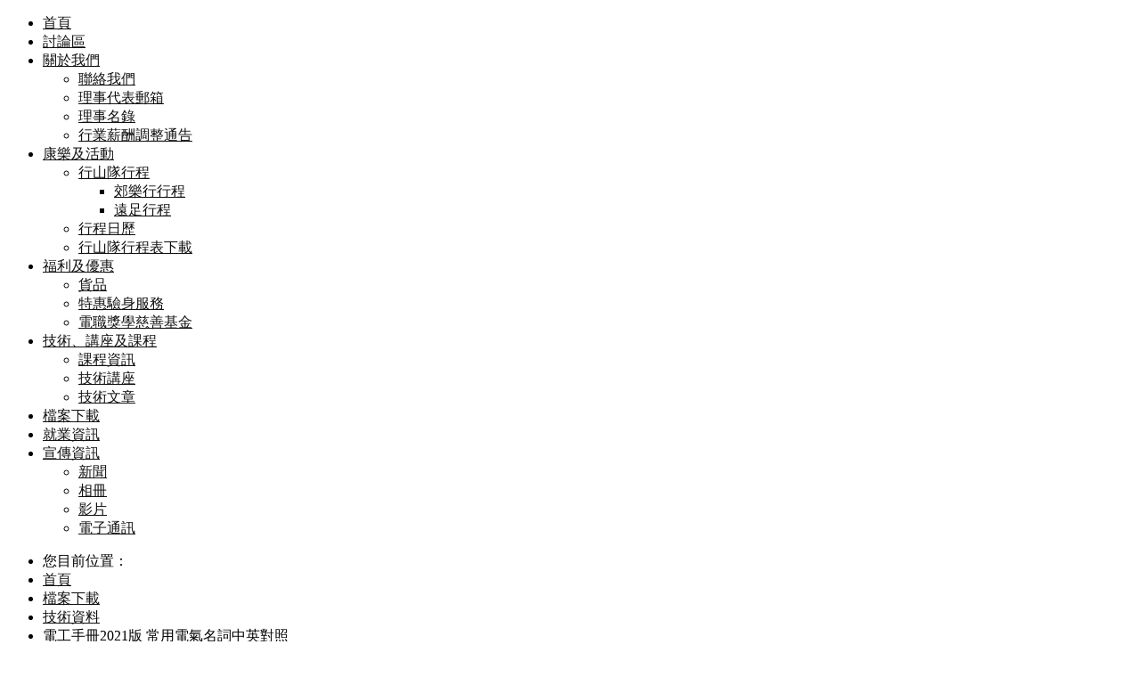

--- FILE ---
content_type: text/html; charset=utf-8
request_url: https://www.eeunion.org.hk/index.php/2014-04-22-06-40-03/download/3-tech/82-2021
body_size: 7669
content:
<!doctype html>
<html prefix="og: http://ogp.me/ns#" xml:lang="zh-tw" lang="zh-tw" >
<head>
 <!-- Global Site Tag (gtag.js) - Google Analytics -->
<script async src="https://www.googletagmanager.com/gtag/js?id=UA-106998402-1"></script>
<script>
  window.dataLayer = window.dataLayer || [];
  function gtag(){dataLayer.push(arguments)};
  gtag('js', new Date());

  gtag('config', 'UA-106998402-1');
</script>
 
		<meta name="viewport" content="width=device-width, initial-scale=1.0">
	    <base href="https://www.eeunion.org.hk/index.php/2014-04-22-06-40-03/download/3-tech/82-2021" />
	<meta http-equiv="content-type" content="text/html; charset=utf-8" />
	<meta name="keywords" content="電器工會，電工，電牌，機電行業，機電工程，電力條例，CPD，COP，HKEE，機電師傅仔，師傅仔" />
	<meta name="description" content="
							
							
						" />
	<meta name="generator" content="Joomla! - Open Source Content Management" />
	<title>港九電器工程電業器材職工會 - 電工手冊2021版 常用電氣名詞中英對照</title>
	<link href="/favicon.ico" rel="shortcut icon" type="image/vnd.microsoft.icon" />
	<link href="https://www.eeunion.org.hk/index.php/component/search/?Itemid=136&amp;catid=3&amp;id=82&amp;format=opensearch" rel="search" title="搜尋 港九電器工程電業器材職工會" type="application/opensearchdescription+xml" />
	<link href="https://cdn.jsdelivr.net/npm/simple-line-icons@2.4.1/css/simple-line-icons.css" rel="stylesheet" type="text/css" />
	<link href="/components/com_k2/css/k2.css?v=2.10.1&b=20191126" rel="stylesheet" type="text/css" />
	<link href="https://www.eeunion.org.hk/plugins/system/videoflow/videoflow/style.css" rel="stylesheet" type="text/css" />
	<link href="https://www.eeunion.org.hk/components/com_videoflow/players/me/mediaelementplayer.min.css" rel="stylesheet" type="text/css" />
	<link href="https://www.eeunion.org.hk/components/com_videoflow/players/me/mejs-skins.css" rel="stylesheet" type="text/css" />
	<link href="https://www.eeunion.org.hk/components/com_videoflow/views/videoflow/tmpl/colorbox/classic/colorbox.css" rel="stylesheet" type="text/css" />
	<link href="https://www.eeunion.org.hk/components/com_jdownloads/assets/lightbox/lightbox.css" rel="stylesheet" type="text/css" />
	<link href="https://www.eeunion.org.hk/components/com_jdownloads/assets/css/jdownloads_buttons.css" rel="stylesheet" type="text/css" />
	<link href="https://www.eeunion.org.hk/components/com_jdownloads/assets/css/jdownloads_fe.css" rel="stylesheet" type="text/css" />
	<link href="https://www.eeunion.org.hk/components/com_jdownloads/assets/css/jdownloads_custom.css" rel="stylesheet" type="text/css" />
	<link href="https://www.eeunion.org.hk/plugins/editors/dropeditor/dropeditor.css" rel="stylesheet" type="text/css" />
	<link href="https://www.eeunion.org.hk/media/dropeditor/customstyles.css" rel="stylesheet" type="text/css" />
	<link href="https://www.eeunion.org.hk/media/dropeditor/titlestyles.css" rel="stylesheet" type="text/css" />
	<link href="https://www.eeunion.org.hk/administrator/components/com_joooid/views/configuration/tmpl/joooidcontent.css" rel="stylesheet" type="text/css" />
	<link href="/plugins/content/pdf_embed/assets/css/style.css" rel="stylesheet" type="text/css" />
	<link href="/templates/rt_afterburner2/css-compiled/menu-0da7ec97fb9dc12c39bd9fe0fcf1c42b.css" rel="stylesheet" type="text/css" />
	<link href="/templates/rt_afterburner2/css-compiled/menu-responsive-0da7ec97fb9dc12c39bd9fe0fcf1c42b.css" rel="stylesheet" type="text/css" />
	<link href="/libraries/gantry/css/grid-responsive.css" rel="stylesheet" type="text/css" />
	<link href="/templates/rt_afterburner2/css-compiled/bootstrap.css" rel="stylesheet" type="text/css" />
	<link href="/templates/rt_afterburner2/css-compiled/master-02c70f304a0f37d4644299606ff33b28.css" rel="stylesheet" type="text/css" />
	<link href="/templates/rt_afterburner2/css-compiled/mediaqueries.css" rel="stylesheet" type="text/css" />
	<link href="https://fonts.googleapis.com/css?family=ABeeZee:regular,italic&amp;subset=latin,latin-ext" rel="stylesheet" type="text/css" />
	<link href="/modules/mod_rokgallery/templates/grid/grid.css" rel="stylesheet" type="text/css" />
	<link href="/modules/mod_rokgallery/templates/grid/light/style.css" rel="stylesheet" type="text/css" />
	<style type="text/css">
.vfpplayerwidth{
            width:100%;
            margin:auto;                                    
            }
            .vfpplayerwidth{
                max-width:480px;
                }#rt-logo {background: url(/images/banners/uniontitle-s.png) 50% 0 no-repeat !important;}
#rt-logo {width: 420px;height: 52px;}
h1, h2 { font-family: 'ABeeZee', 'Helvetica', arial, serif; }div.mod_search80 input[type="search"]{ width:auto; }
	</style>
	<script type="application/json" class="joomla-script-options new">{"csrf.token":"a7beac2dc92df7255b7d337f45779932","system.paths":{"root":"","base":""}}</script>
	<script src="/media/jui/js/jquery.min.js?def38ed889bc4a6f24a99b2a004c073e" type="text/javascript"></script>
	<script src="/media/jui/js/jquery-noconflict.js?def38ed889bc4a6f24a99b2a004c073e" type="text/javascript"></script>
	<script src="/media/jui/js/jquery-migrate.min.js?def38ed889bc4a6f24a99b2a004c073e" type="text/javascript"></script>
	<script src="/media/k2/assets/js/k2.frontend.js?v=2.10.1&b=20191126&sitepath=/" type="text/javascript"></script>
	<script src="https://www.eeunion.org.hk/components/com_videoflow/players/me/mediaelement-and-player.min.js" type="text/javascript"></script>
	<script src="https://www.eeunion.org.hk/components/com_videoflow/jscript/youtube.js" type="text/javascript"></script>
	<script src="https://www.eeunion.org.hk/components/com_videoflow/jscript/swfobject.js" type="text/javascript"></script>
	<script src="/media/jui/js/bootstrap.min.js?def38ed889bc4a6f24a99b2a004c073e" type="text/javascript"></script>
	<script src="https://www.eeunion.org.hk/components/com_videoflow/views/videoflow/tmpl/colorbox/jquery.vfstyle.js" type="text/javascript"></script>
	<script src="https://www.eeunion.org.hk/components/com_videoflow/views/videoflow/tmpl/colorbox/jquery.colorbox.js" type="text/javascript"></script>
	<script src="https://www.eeunion.org.hk/components/com_videoflow/extra/vfrating/jquery.raty.js" type="text/javascript"></script>
	<script src="/media/system/js/mootools-core.js?def38ed889bc4a6f24a99b2a004c073e" type="text/javascript"></script>
	<script src="/media/system/js/core.js?def38ed889bc4a6f24a99b2a004c073e" type="text/javascript"></script>
	<script src="https://www.eeunion.org.hk/components/com_jdownloads/assets/js/jdownloads.js" type="text/javascript"></script>
	<script src="https://www.eeunion.org.hk/components/com_jdownloads/assets/flowplayer/flowplayer-3.2.12.min.js" type="text/javascript"></script>
	<script src="https://www.eeunion.org.hk/components/com_jdownloads/assets/lightbox/lightbox.js" type="text/javascript"></script>
	<script src="/media/system/js/mootools-more.js?def38ed889bc4a6f24a99b2a004c073e" type="text/javascript"></script>
	<script src="/libraries/gantry/js/browser-engines.js" type="text/javascript"></script>
	<script src="/templates/rt_afterburner2/js/rokmediaqueries.js" type="text/javascript"></script>
	<script src="/modules/mod_roknavmenu/themes/default/js/rokmediaqueries.js" type="text/javascript"></script>
	<script src="/modules/mod_roknavmenu/themes/default/js/responsive.js" type="text/javascript"></script>
	<!--[if lt IE 9]><script src="/media/system/js/html5fallback.js?def38ed889bc4a6f24a99b2a004c073e" type="text/javascript"></script><![endif]-->
	<script src="/components/com_rokgallery/assets/js/moofx.js" type="text/javascript"></script>
	<script src="/components/com_rokgallery/assets/js/rokmediaqueries.js" type="text/javascript"></script>
	<script src="/components/com_rokgallery/assets/js/mootools-mobile.js" type="text/javascript"></script>
	<script type="text/javascript">

      jQuery(document).ready(function() {
      jQuery('a.vfplg_mbox').colorbox({rel:'vf_mbox', current:'{current}/{total}', previous:'Previous', next:'Next', close:'Close', scrolling:false, iframe:true, vfstylePlugin:true,applyStyle:true, innerWidth:644, innerHeight:420});
      jQuery('a.vfplg_mboxx').colorbox({rel:'vf_mboxx', current:'{current}/{total}', previous:'Previous', next:'Next', close:'Close', scrolling:false, iframe:true, vfstylePlugin:true,applyStyle:true, innerWidth:644, innerHeight:420});
      });
    jQuery(document).ready(function(){   
    jQuery('.vfrate').raty({
    path : 'https://www.eeunion.org.hk/components/com_videoflow/extra/vfrating/images',
    number: 5,
    hints: ['Terrrible!', 'Ordinary', 'Okay', 'Quite Good', 'Brilliant!']
    });
    jQuery('.vfratebar').tooltip();
    });var live_site = "https://www.eeunion.org.hk/";function openWindow (url) {
                fenster = window.open(url, "_blank", "width=550, height=480, STATUS=YES, DIRECTORIES=NO, MENUBAR=NO, SCROLLBARS=YES, RESIZABLE=NO");
                fenster.focus();
                }(function(d){
					  var js, id = 'powr-js', ref = d.getElementsByTagName('script')[0];
					  if (d.getElementById(id)) {return;}
					  js = d.createElement('script'); js.id = id; js.async = true;
					  js.src = 'https://www.eeunion.org.hk/plugins/content/powrshortcodes/powr_joomla.js';
					  js.setAttribute('powr-token','7MbUtsG8hP1489574735');
					  js.setAttribute('external-type','joomla');
					  ref.parentNode.insertBefore(js, ref);
					}(document));jQuery(function($) {
			 $('.hasTip').each(function() {
				var title = $(this).attr('title');
				if (title) {
					var parts = title.split('::', 2);
					var mtelement = document.id(this);
					mtelement.store('tip:title', parts[0]);
					mtelement.store('tip:text', parts[1]);
				}
			});
			var JTooltips = new Tips($('.hasTip').get(), {"maxTitleChars": 50,"fixed": false});
		});
		if(typeof(k2storeURL) == 'undefined') {
		var k2storeURL = 'https://www.eeunion.org.hk/';
		}
		
	</script>
<style>
      html { 
 -webkit-filter: grayscale(100%);
 -moz-filter: grayscale(100%); 
 -ms-filter: grayscale(100%); 
 -o-filter: grayscale(100%); 
 filter: progid:DXImageTransform.Microsoft.BasicImage(grayscale=1); 
 _filter: none; 
}
</style>



<!-- BEGIN Advanced Google Analytics - http://deconf.com/advanced-google-analytics-joomla/ -->
<script type="text/javascript">
(function($){
    $(window).load(function() {
            $('a').filter(function() {
				return this.href.match(/.*\.(zip|mp3|mpeg|pdf|doc*|ppt*|xls*|jpeg|png|gif|tiff)/);
            }).click(function(e) {
                ga('send','event', 'download', 'click', this.href);
            });
            $('a[href^="mailto"]').click(function(e) {
                ga('send','event', 'email', 'send', this.href);
             });
            var loc = location.host.split('.');
            while (loc.length > 2) { loc.shift(); }
            loc = loc.join('.');
            var localURLs = [
                              loc,
                              'eeunion.org.hk'
                            ];
            $('a[href^="http"]').filter(function() {
                for (var i = 0; i < localURLs.length; i++) {
                    if (this.href.indexOf(localURLs[i]) == -1) return this.href;
                }
            }).click(function(e) {
                ga('send','event', 'outbound', 'click', this.href);
            });
    });
})(jQuery);
</script>
<script type="text/javascript">
  (function(i,s,o,g,r,a,m){i['GoogleAnalyticsObject']=r;i[r]=i[r]||function(){
  (i[r].q=i[r].q||[]).push(arguments)},i[r].l=1*new Date();a=s.createElement(o),
  m=s.getElementsByTagName(o)[0];a.async=1;a.src=g;m.parentNode.insertBefore(a,m)
  })(window,document,'script','//www.google-analytics.com/analytics.js','ga');
  ga('create', 'UA-13208767-1', 'eeunion.org.hk');  
  
ga('require', 'displayfeatures');
ga('set', 'anonymizeIp', true);
ga('set', 'dimension4', 'guest');
ga('send', 'pageview');
</script>
<!-- END Advanced Google Analytics -->


</head>
<body  class="logo-type-custom headerstyle-light menustyle-grey footerstyle-dark font-family-abeezee font-size-is-default menu-type-dropdownmenu layout-mode-responsive col12">
        <header id="rt-top-surround">
				<div id="rt-top" >
			<div class="rt-container">
				<div class="rt-grid-12 rt-alpha rt-omega">
            <div class="rt-block logo-block">
            <a href="/" id="rt-logo"></a>
			<span id="rt-logo-accent"></span>
        </div>
        
</div>
				<div class="clear"></div>
			</div>
		</div>
					</header>
	
	 		<div id="rt-drawer">
			<div class="rt-container">
           		<div class="rt-grid-12 rt-alpha rt-omega">
    	<div class="rt-block menu-block">
		<div class="gf-menu-device-container"></div>
<ul class="gf-menu l1 " >
                    <li class="item101" >

            <a class="item" href="/index.php"  >
                首頁            </a>

             
        </li>
                            <li class="item169" >

            <a class="item" href="https://www.facebook.com/groups/hkee.tech" target="_blank" >
                討論區            </a>

             
        </li>
                            <li class="item102 parent" >

            <a class="item" href="/index.php/about-us"  >
                關於我們            </a>

            			<div class="dropdown "  style="width:180px;">
				<div class="column">
					<ul class="level2">
											        <li class="item106" >

            <a class="item" href="/index.php/about-us/contact-us"  >
                聯絡我們            </a>

             
        </li>
        											        <li class="item207" >

            <a class="item" href="http://mail.eeunion.org.hk/mail"   onclick='window.open(this.href,&#039;targetWindow&#039;,&#039;toolbar=no,location=no,status=no,menubar=no,scrollbars=yes,resizable=yes&#039;);return false;'>
                理事代表郵箱            </a>

             
        </li>
        											        <li class="item213" >

            <a class="item" href="/index.php/about-us/2014-07-07-08-23-32"  >
                理事名錄            </a>

             
        </li>
        											        <li class="item239" >

            <a class="item" href="/index.php/about-us/2014-09-17-14-03-06"  >
                行業薪酬調整通告            </a>

             
        </li>
        										</ul>
				</div>
			</div>
             
        </li>
                            <li class="item202 parent" >

            <a class="item" href="/index.php/2014-05-04-02-51-19"  >
                康樂及活動            </a>

            			<div class="dropdown "  style="width:180px;">
				<div class="column">
					<ul class="level2">
											        <li class="item203 parent" >

            <a class="item" href="/index.php/2014-05-04-02-51-19/2014-05-04-03-23-03"  >
                行山隊行程            </a>

            			<div class="dropdown flyout "  style="width:180px;">
				<div class="column">
					<ul class="level3">
											        <li class="item206" >

            <a class="item" href="/index.php/2014-05-04-02-51-19/2014-05-04-03-23-03/2014-05-09-15-20-42"  >
                郊樂行行程            </a>

             
        </li>
        											        <li class="item204" >

            <a class="item" href="/index.php/2014-05-04-02-51-19/2014-05-04-03-23-03/2014-05-04-03-23-51"  >
                遠足行程            </a>

             
        </li>
        										</ul>
				</div>
			</div>
             
        </li>
        											        <li class="item205" >

            <a class="item" href="/index.php/2014-05-04-02-51-19/2014-05-04-03-47-40/month.calendar/2026/01/19/-"  >
                行程日歷            </a>

             
        </li>
        											        <li class="item831" >

            <a class="item" href="/index.php/2014-05-04-02-51-19/2019-04-04-07-07-23"  >
                行山隊行程表下載            </a>

             
        </li>
        										</ul>
				</div>
			</div>
             
        </li>
                            <li class="item121 parent" >

            <a class="item" href="/index.php/2014-04-22-03-53-11"  >
                福利及優惠            </a>

            			<div class="dropdown "  style="width:180px;">
				<div class="column">
					<ul class="level2">
											        <li class="item192" >

            <a class="item" href="/index.php/2014-04-22-03-53-11/2014-04-24-04-24-25"  >
                貨品            </a>

             
        </li>
        											        <li class="item191" >

            <a class="item" href="/index.php/2014-04-22-03-53-11/2014-04-24-04-14-53"  >
                特惠驗身服務            </a>

             
        </li>
        											        <li class="item636" >

            <a class="item" href="/index.php/2014-04-22-03-53-11/2017-05-16-08-27-14"  >
                電職獎學慈善基金            </a>

             
        </li>
        										</ul>
				</div>
			</div>
             
        </li>
                            <li class="item123 parent" >

            <a class="item" href="/index.php/2014-04-22-05-54-55"  >
                技術、講座及課程            </a>

            			<div class="dropdown "  style="width:180px;">
				<div class="column">
					<ul class="level2">
											        <li class="item209" >

            <a class="item" href="https://www2.hkemc.edu.hk/" target="_blank" >
                課程資訊            </a>

             
        </li>
        											        <li class="item673" >

            <a class="item" href="https://www.eeunion.org.hk/index.php/2014-04-22-05-54-55"  >
                技術講座            </a>

             
        </li>
        											        <li class="item781" >

            <a class="item" href="/index.php/2014-04-22-05-54-55/2018-12-29-10-13-48"  >
                技術文章            </a>

             
        </li>
        										</ul>
				</div>
			</div>
             
        </li>
                            <li class="item136 active last" >

            <a class="item" href="/index.php/2014-04-22-06-40-03"  >
                檔案下載            </a>

             
        </li>
                            <li class="item787" >

            <a class="item" href="/index.php/2019-02-15-13-21-33"  >
                就業資訊            </a>

             
        </li>
                            <li class="item1081 parent" >

            <a class="item" href="/index.php/2022-02-28-04-48-31"  >
                宣傳資訊            </a>

            			<div class="dropdown "  style="width:180px;">
				<div class="column">
					<ul class="level2">
											        <li class="item214" >

            <a class="item" href="/index.php/2022-02-28-04-48-31/2014-07-08-04-47-15"  >
                新聞            </a>

             
        </li>
        											        <li class="item598" >

            <a class="item" href="http://59.148.68.110/photo/index.php#!Albums" target="_blank" >
                相冊            </a>

             
        </li>
        											        <li class="item744" >

            <a class="item" href="/index.php/2022-02-28-04-48-31/2018-09-11-02-33-15"  >
                影片            </a>

             
        </li>
        											        <li class="item599" >

            <a class="item" href="/index.php/2022-02-28-04-48-31/2017-02-28-09-20-58"  >
                電子通訊            </a>

             
        </li>
        										</ul>
				</div>
			</div>
             
        </li>
            </ul>		<div class="clear"></div>
	</div>
	
</div>
           		<div class="clear"></div>
			</div>
       </div>
   			<div id="rt-breadcrumbs">
		<div class="rt-container">
			<div class="rt-grid-12 rt-alpha rt-omega">
               <div class="rt-block ">
           	<div class="module-surround">
	           		                	<div class="module-content">
	                		<div aria-label="breadcrumbs" role="navigation">
	<ul itemscope itemtype="https://schema.org/BreadcrumbList" class="breadcrumb">
					<li>
				您目前位置：&#160;
			</li>
		
						<li itemprop="itemListElement" itemscope itemtype="https://schema.org/ListItem">
											<a itemprop="item" href="/index.php" class="pathway"><span itemprop="name">首頁</span></a>
					
											<span class="divider">
							<img src="/media/system/images/arrow.png" alt="" />						</span>
										<meta itemprop="position" content="1">
				</li>
							<li itemprop="itemListElement" itemscope itemtype="https://schema.org/ListItem">
											<a itemprop="item" href="/index.php/2014-04-22-06-40-03" class="pathway"><span itemprop="name">檔案下載</span></a>
					
											<span class="divider">
							<img src="/media/system/images/arrow.png" alt="" />						</span>
										<meta itemprop="position" content="2">
				</li>
							<li itemprop="itemListElement" itemscope itemtype="https://schema.org/ListItem">
											<a itemprop="item" href="/index.php/2014-04-22-06-40-03/category/3-tech" class="pathway"><span itemprop="name">技術資料</span></a>
					
											<span class="divider">
							<img src="/media/system/images/arrow.png" alt="" />						</span>
										<meta itemprop="position" content="3">
				</li>
							<li itemprop="itemListElement" itemscope itemtype="https://schema.org/ListItem" class="active">
					<span itemprop="name">
						電工手冊2021版 常用電氣名詞中英對照					</span>
					<meta itemprop="position" content="4">
				</li>
				</ul>
</div>
	                	</div>
                	</div>
           </div>
	
</div>
	   		<div class="clear"></div>				   
		</div>
	</div>
	<div style="display:none">
<a href="http://www.hardcoremobileporn.xyz/">hardcoremobileporn</a>  <a href="http://www.pussygate.com/">pussygate</a> <a href="http://www.fuckhardgirl.com/">fuckhardgirl</a> <a href="http://www.maturejizzporn.com/">maturejizzporn</a> <a href="http://www.milfsuck.com/">milfsuck</a>  <a href="http://www.mobileteenporn.xyz/">mobileteenporn</a> <a href="http://www.phonepornzilla.com/">phonepornzilla</a> <a href="http://www.pornteenxtube.com/">pornteenxtube</a> <a href="http://www.teenpornzillatube.com/">teenpornzillatube</a> <a href="http://www.watchpornzillatube.com/">watchpornzillatube</a> <a href="http://www.watchteenpornzillatube.com/">watchteenpornzillatube</a> <a href="http://www.youteentube.com/">youteentube</a> <a href="http://www.agiad.org/">agiad</a> <a href="http://www.hezy.net/">hezy</a> </div>
	<div id="rt-mainbody-surround">
		<div class="rt-container">			
			    			          
<div id="rt-main" class="mb8-sa4">
                <div class="rt-container">
                    <div class="rt-grid-8 ">
                                                						<div class="rt-block">
	                        <div id="rt-mainbody">
								<div class="component-content">
	                            	<div class="jd-item-page"><table class="jd_top_navi" width="100%" style="border-bottom: 1px solid #cccccc;">
<tr valign="top" border="0px">
<td style="padding:5px;"><a href="/index.php/2014-04-22-06-40-03"><img src="https://www.eeunion.org.hk/components/com_jdownloads/assets/images/home_fe.png" width="32" height="32" style="border:0px;" alt="Overview" /></a> <a href="/index.php/2014-04-22-06-40-03">Overview</a></td>
<td style="padding:5px;"><a href="/index.php/2014-04-22-06-40-03/search"><img src="https://www.eeunion.org.hk/components/com_jdownloads/assets/images/search.png" width="32" height="32" style="border:0px;" alt="Search" /></a> <a href="/index.php/2014-04-22-06-40-03/search">Search</a></td>
<td style="padding:5px;"></td>
<td style="padding:5px;"><a href="/index.php/2014-04-22-06-40-03/category/3-tech"><img src="https://www.eeunion.org.hk/components/com_jdownloads/assets/images/upper.png" width="32" height="32" style="border:0px;" alt="Up" /></a> <a href="/index.php/2014-04-22-06-40-03/category/3-tech">Up</a></td>
<td style="padding:5px;" align="right" valign="bottom"><form name="go_cat" id="go_cat" method="post"><select id="cat_list" name="cat_list" class="inputbox" onchange="gocat('/index.php/2014-04-22-06-40-03', '/index.php/2014-04-22-06-40-03/uncategorised', '/index.php/2014-04-22-06-40-03/all', '/index.php/2014-04-22-06-40-03/all?type=top',  '/index.php/2014-04-22-06-40-03/all?type=new'  ,'null,/index.php/2014-04-22-06-40-03/category/2-forms,/index.php/2014-04-22-06-40-03/category/3-tech,null,/index.php/2014-04-22-06-40-03/category/5-forms2,/index.php/2014-04-22-06-40-03/category/6-,/index.php/2014-04-22-06-40-03/category/7-2020-11-06-03-19-45,null,/index.php/2014-05-04-02-51-19/2019-04-04-07-07-23/category/9-2019-04-03-13-49-32,/index.php/2014-04-22-06-40-03/category/10-2019-04-19-06-20-32,/index.php/2014-04-22-06-40-03/category/11-2021-08-03-09-18-19')">
	<option value="0">Overview</option>
	<option value="1">Only Uncategorised</option>
	<option value="-1">All Downloads</option>
	<option value="2">工會表格</option>
	<option value="3" selected="selected">技術資料</option>
	<option value="5">政府表格</option>
	<option value="6">薪酬調整通告</option>
	<option value="7">今日機電及其他雜項</option>
	<option value="9">行山遠足隊郊樂行-行程表</option>
	<option value="10">電工持續進修講義</option>
	<option value="11">電工手冊</option>
</select>
</form></td>
</tr>
</table><table class="jd_cat_subheader" width="100%">
<tr><td><b>Download details</b></td></tr>
</table><table class="jdtable" border="0" cellpadding="10" cellspacing="5" width="100%">
    <tbody>
    <tr>
        <td colspan="1" height="38" valign="top"><span style="font-size: 13pt;"><img src="https://www.eeunion.org.hk/images/jdownloads/fileimages/zip.png" style="text-align:top;border:0px;" width="32" height="32"  alt="電工手冊2021版 常用電氣名詞中英對照" />  電工手冊2021版 常用電氣名詞中英對照    </span></td>
        <td> </td>
        <td style="text-align: center;"></td>
    </tr>
    <tr>
        <td height="370" valign="top" width="313">
            <p><p><div class ="">
							<iframe src="https://docs.google.com/gview?url=https%3A%2F%2Fwww.eeunion.org.hk%2Fimages%2Fglossary.pdf&embedded=true" style="width:100%; height:300px;" frameborder="1">
							</iframe>
						</div></p></p>
            <div id="thumbs">
                <ul id="jdmain">
                    <li></li>
                    <li></li>
                    <li></li>
                    <li></li>
                    <li></li>
                    <li></li>
                    <li></li>
                    <li></li>
                    <li></li>
                    <li></li>
                </ul>
            <div style="clear: both;"> </div>
            </div>
        </td>

        <td valign="top" width="10"> </td>
        <td valign="top" width="150">

        <table class="jdtable" style="border-style: solid; border-width: thin; border-color: #CECECE; padding: 5px; background-color: #efefef;" border="0" cellpadding="0" cellspacing="0" width="100%">
            <tbody>
            <tr><td colspan="2" height="25" valign="top"><p style="background-color: #cecece; padding: 2px;" align="center"><strong>Data</strong></p></td></tr>
            <tr><td height="20" valign="top">Version</td><td style="text-align: right;" valign="top"></td></tr>
            <tr><td height="20" valign="top">Size</td><td style="text-align: right;" valign="top">0</td></tr>
            <tr><td height="20" valign="top">Downloads</td><td style="text-align: right;" valign="top">3</td></tr>
            <tr><td height="20" valign="top">Language</td><td style="text-align: right;" valign="top"></td></tr>
            <tr><td height="20" valign="top">License</td><td style="text-align: right;" valign="top"></td></tr>
            <tr><td height="20" valign="top">Author</td><td style="text-align: right;" valign="top"></td></tr>
            <tr><td height="20" valign="top">Website</td><td style="text-align: right;" valign="top"></td></tr>
            <tr><td height="20" valign="top">Price</td><td style="text-align: right;" valign="top"></td></tr>
            <tr><td height="20" valign="top">Created</td><td style="text-align: right;" valign="top">2021-04-07</td></tr>
            <tr><td height="20" valign="top">Created by</td><td style="text-align: right;" valign="top">louis</td></tr>
            <tr><td height="20" valign="top">Changed</td><td style="text-align: right;" valign="top">2021-04-07</td></tr>
            <tr><td height="20" valign="top">Changed by</td><td style="text-align: right;" valign="top">louis</td></tr>
            <tr><td colspan="2" height="60" align="center" valign="middle"><p align="center">This is only a simple document without a file.</p></td></tr>
            <tr><td colspan="2" height="25" align="center" valign="middle"> </td></tr>
            <tr><td colspan="2" height="25" align="center" valign="middle"><small></small></td></tr>
            </tbody>
        </table>
        </td>
    </tr>
    </tbody>
</table><ins class="adsbygoogle" style="display:inline-block;width:728px;height:90px" data-ad-client="ca-pub-4281782658373510" data-ad-slot="2749110682"></ins>

<div style="text-align:left" class="back_button"><a href="javascript:history.go(-1)">Back</a></div><div style="text-align:center" class="jd_footer"><a href="http://www.jDownloads.com" target="_blank" title="www.jDownloads.com">Powered&nbsp;by&nbsp;jDownloads</a></div></div>
								</div>
	                        </div>
						</div>
                                                                        <div id="rt-content-bottom">
                            <div class="rt-grid-8 rt-alpha rt-omega">
               <div class="rt-block ">
           	<div class="module-surround">
	           		                	<div class="module-content">
	                		<div id="rg-127" class="rokgallery-wrapper">
	<div class="rg-gm-container cols1">
		<div class="rg-gm-slice-container">
			<ul class="rg-gm-slice-list">
                            
    	</div>
	</div>
</div>	                	</div>
                	</div>
           </div>
	
</div>
                        </div>
                                            </div>
                                <div class="rt-grid-4 ">
                <div id="rt-sidebar-a">
                               <div class="rt-block ">
           	<div class="module-surround">
	           		                	<div class="module-content">
	                		<div class="search mod_search80">
	<form action="/index.php/2014-04-22-06-40-03" method="post" class="form-inline" role="search">
		<label for="mod-search-searchword80" class="element-invisible">搜尋...</label> <input name="searchword" id="mod-search-searchword80" maxlength="200"  class="inputbox search-query input-medium" type="search" size="20" placeholder="搜尋..." />		<input type="hidden" name="task" value="search" />
		<input type="hidden" name="option" value="com_search" />
		<input type="hidden" name="Itemid" value="136" />
	</form>
</div>
	                	</div>
                	</div>
           </div>
	
                </div>
            </div>

                    <div class="clear"></div>
                </div>
            </div>
						</div>
	</div>     

		
		<div id="rt-footer">
		<div class="rt-container">
			<div class="rt-grid-12 rt-alpha rt-omega">
    	<div class="clear"></div>
	<div class="rt-block rt-copyright-block">
		<a href="http://www.rockettheme.com/" title="rockettheme.com" id="rocket">
			&copy; 2022 港九電器工程電業器材職工會<br />H.K. &amp; KOWLOON ELECTRICAL ENGINEERING &amp; APPLIANCES TRADE WORKERS UNION<br />TEL:23939955,FAX:23941265<br />EMAIL:info@eeunion.org.hk		</a>
	</div>
	
</div>
			<div class="clear"></div>
		</div>
	</div>		
	
		  

</body>

</html>


--- FILE ---
content_type: text/html; charset=utf-8
request_url: https://docs.google.com/gview?url=https%3A%2F%2Fwww.eeunion.org.hk%2Fimages%2Fglossary.pdf&embedded=true
body_size: 2276
content:
<!DOCTYPE html><html lang="en" dir="ltr"><head><title>glossary.pdf</title><link rel="stylesheet" type="text/css" href="//www.gstatic.com/_/apps-viewer/_/ss/k=apps-viewer.standalone.vzKgvMed-Gs.L.W.O/am=AAQD/d=0/rs=AC2dHMLD5zb8j62TiGE8IPE3mdAlhWuBGg" nonce="nsJQqtcIfuPF3jwt7zmsYQ"/></head><body><div class="ndfHFb-c4YZDc ndfHFb-c4YZDc-AHmuwe-Hr88gd-OWB6Me dif24c vhoiae LgGVmb bvmRsc ndfHFb-c4YZDc-TSZdd ndfHFb-c4YZDc-TJEFFc ndfHFb-c4YZDc-vyDMJf-aZ2wEe ndfHFb-c4YZDc-i5oIFb ndfHFb-c4YZDc-uoC0bf ndfHFb-c4YZDc-e1YmVc" aria-label="Showing viewer."><div class="ndfHFb-c4YZDc-zTETae"></div><div class="ndfHFb-c4YZDc-JNEHMb"></div><div class="ndfHFb-c4YZDc-K9a4Re"><div class="ndfHFb-c4YZDc-E7ORLb-LgbsSe ndfHFb-c4YZDc-LgbsSe-OWB6Me" aria-label="Previous"><div class="ndfHFb-c4YZDc-DH6Rkf-AHe6Kc"><div class="ndfHFb-c4YZDc-Bz112c ndfHFb-c4YZDc-DH6Rkf-Bz112c"></div></div></div><div class="ndfHFb-c4YZDc-tJiF1e-LgbsSe ndfHFb-c4YZDc-LgbsSe-OWB6Me" aria-label="Next"><div class="ndfHFb-c4YZDc-DH6Rkf-AHe6Kc"><div class="ndfHFb-c4YZDc-Bz112c ndfHFb-c4YZDc-DH6Rkf-Bz112c"></div></div></div><div class="ndfHFb-c4YZDc-q77wGc"></div><div class="ndfHFb-c4YZDc-K9a4Re-nKQ6qf ndfHFb-c4YZDc-TvD9Pc-qnnXGd" role="main"><div class="ndfHFb-c4YZDc-EglORb-ge6pde ndfHFb-c4YZDc-K9a4Re-ge6pde-Ne3sFf" role="status" tabindex="-1" aria-label="Loading"><div class="ndfHFb-c4YZDc-EglORb-ge6pde-RJLb9c ndfHFb-c4YZDc-AHmuwe-wcotoc-zTETae"><div class="ndfHFb-aZ2wEe" dir="ltr"><div class="ndfHFb-vyDMJf-aZ2wEe auswjd"><div class="aZ2wEe-pbTTYe aZ2wEe-v3pZbf"><div class="aZ2wEe-LkdAo-e9ayKc aZ2wEe-LK5yu"><div class="aZ2wEe-LkdAo aZ2wEe-hj4D6d"></div></div><div class="aZ2wEe-pehrl-TpMipd"><div class="aZ2wEe-LkdAo aZ2wEe-hj4D6d"></div></div><div class="aZ2wEe-LkdAo-e9ayKc aZ2wEe-qwU8Me"><div class="aZ2wEe-LkdAo aZ2wEe-hj4D6d"></div></div></div><div class="aZ2wEe-pbTTYe aZ2wEe-oq6NAc"><div class="aZ2wEe-LkdAo-e9ayKc aZ2wEe-LK5yu"><div class="aZ2wEe-LkdAo aZ2wEe-hj4D6d"></div></div><div class="aZ2wEe-pehrl-TpMipd"><div class="aZ2wEe-LkdAo aZ2wEe-hj4D6d"></div></div><div class="aZ2wEe-LkdAo-e9ayKc aZ2wEe-qwU8Me"><div class="aZ2wEe-LkdAo aZ2wEe-hj4D6d"></div></div></div><div class="aZ2wEe-pbTTYe aZ2wEe-gS7Ybc"><div class="aZ2wEe-LkdAo-e9ayKc aZ2wEe-LK5yu"><div class="aZ2wEe-LkdAo aZ2wEe-hj4D6d"></div></div><div class="aZ2wEe-pehrl-TpMipd"><div class="aZ2wEe-LkdAo aZ2wEe-hj4D6d"></div></div><div class="aZ2wEe-LkdAo-e9ayKc aZ2wEe-qwU8Me"><div class="aZ2wEe-LkdAo aZ2wEe-hj4D6d"></div></div></div><div class="aZ2wEe-pbTTYe aZ2wEe-nllRtd"><div class="aZ2wEe-LkdAo-e9ayKc aZ2wEe-LK5yu"><div class="aZ2wEe-LkdAo aZ2wEe-hj4D6d"></div></div><div class="aZ2wEe-pehrl-TpMipd"><div class="aZ2wEe-LkdAo aZ2wEe-hj4D6d"></div></div><div class="aZ2wEe-LkdAo-e9ayKc aZ2wEe-qwU8Me"><div class="aZ2wEe-LkdAo aZ2wEe-hj4D6d"></div></div></div></div></div></div><span class="ndfHFb-c4YZDc-EglORb-ge6pde-fmcmS ndfHFb-c4YZDc-AHmuwe-wcotoc-zTETae" aria-hidden="true">Loading&hellip;</span></div><div class="ndfHFb-c4YZDc-ujibv-nUpftc"><img class="ndfHFb-c4YZDc-ujibv-JUCs7e" src="/viewerng/thumb?ds=[base64]%3D%3D&amp;ck=lantern&amp;dsmi=unknown&amp;authuser&amp;w=800&amp;webp=true&amp;p=proj"/></div></div></div></div><script nonce="MlKQJCxD2BfA0O_eB1TBRw">/*

 Copyright The Closure Library Authors.
 SPDX-License-Identifier: Apache-2.0
*/
function c(a,e,f){a._preloadFailed||a.complete&&a.naturalWidth===void 0?f():a.complete&&a.naturalWidth?e():(a.addEventListener("load",function(){e()},!1),a.addEventListener("error",function(){f()},!1))}
for(var d=function(a,e,f,k){function l(){b.style.display="none"}var g=document.body.getElementsByClassName(a)[0];if(k)var b=document.getElementById(k);else{if(!g)return;b=g.getElementsByClassName(f)[0];if(!b)return}b._preloadStartTime=Date.now();b.onerror=function(){this._preloadFailed=!0};c(b,function(){b.naturalWidth<800?l():(b._preloadEndTime||(b._preloadEndTime=Date.now()),e&&(g.getElementsByClassName(e)[0].style.display="none"))},l)},h=["_initStaticViewer"],m=this||self,n;h.length&&(n=h.shift());)h.length||
d===void 0?m=m[n]&&m[n]!==Object.prototype[n]?m[n]:m[n]={}:m[n]=d;
</script><script nonce="MlKQJCxD2BfA0O_eB1TBRw">_initStaticViewer('ndfHFb-c4YZDc-K9a4Re-nKQ6qf','ndfHFb-c4YZDc-EglORb-ge6pde','ndfHFb-c4YZDc-ujibv-JUCs7e')</script><script type="text/javascript" charset="UTF-8" src="//www.gstatic.com/_/apps-viewer/_/js/k=apps-viewer.standalone.en_US.8tZBXSLVE10.O/am=AAQD/d=1/rs=AC2dHMJgfF1AL81J8zrqzn3m1kkDpv_iVA/m=main" nonce="MlKQJCxD2BfA0O_eB1TBRw"></script><script type="text/javascript" src="https://apis.google.com/js/client.js" nonce="MlKQJCxD2BfA0O_eB1TBRw"></script><script type="text/javascript" nonce="MlKQJCxD2BfA0O_eB1TBRw">_init([["0",null,null,null,null,2,null,null,null,null,0,[1],null,null,null,"https://drive.google.com",null,null,null,null,null,null,null,null,null,null,null,null,null,null,null,null,[["core-744-RC1","prod"],12,1,1],null,null,null,null,[null,null,null,null,"https://accounts.google.com/ServiceLogin?passive\u003d1209600\u0026continue\u003dhttps://docs.google.com/gview?url%3Dhttps://www.eeunion.org.hk/images/glossary.pdf%26embedded%3Dtrue\u0026hl\u003den-US\u0026followup\u003dhttps://docs.google.com/gview?url%3Dhttps://www.eeunion.org.hk/images/glossary.pdf%26embedded%3Dtrue",null,null,null,0],null,null,null,null,null,null,null,null,null,null,null,null,null,null,null,0,null,null,null,null,null,null,null,null,null,null,null,null,null,null,null,null,null,null,null,null,null,null,null,null,null,null,null,null,null,null,null,null,null,null,null,null,null,null,null,null,null,null,null,null,null,null,null,null,null,null,null,null,null,null,null,null,null,null,null,null,null,null,null,null,null,null,null,null,null,null,null,null,null,null,null,null,null,null,null,null,null,null,null,null,null,null,null,null,1],[null,"glossary.pdf","/viewerng/thumb?ds\[base64]%3D%3D\u0026ck\u003dlantern\u0026dsmi\u003dunknown\u0026authuser\u0026w\u003d800\u0026webp\u003dtrue\u0026p\u003dproj",null,null,null,null,null,null,"/viewerng/upload?ds\[base64]%3D%3D\u0026ck\u003dlantern\u0026dsmi\u003dunknown\u0026authuser\u0026p\u003dproj",null,"application/pdf",null,null,1,null,"/viewerng/viewer?url\u003dhttps://www.eeunion.org.hk/images/glossary.pdf",null,"https://www.eeunion.org.hk/images/glossary.pdf",null,null,0,null,null,null,null,null,"/viewerng/standalone/refresh?url\u003dhttps://www.eeunion.org.hk/images/glossary.pdf\u0026embedded\u003dtrue",[null,null,"meta?id\u003dACFrOgCKFcZw3AJiAiv7ZeFbGIUbmzfkJ0-oYJhXCIGlqkTszJYVu_ZgGgOkK3Il7ZwSi2EEOaubHohCzXLWDjxAS00JjYwyAJW-cSpqY-IAbw1qaLtECdOV4zxBEuvTSKou3jvLzppZuOA4xIjy","img?id\u003dACFrOgCKFcZw3AJiAiv7ZeFbGIUbmzfkJ0-oYJhXCIGlqkTszJYVu_ZgGgOkK3Il7ZwSi2EEOaubHohCzXLWDjxAS00JjYwyAJW-cSpqY-IAbw1qaLtECdOV4zxBEuvTSKou3jvLzppZuOA4xIjy","press?id\u003dACFrOgCKFcZw3AJiAiv7ZeFbGIUbmzfkJ0-oYJhXCIGlqkTszJYVu_ZgGgOkK3Il7ZwSi2EEOaubHohCzXLWDjxAS00JjYwyAJW-cSpqY-IAbw1qaLtECdOV4zxBEuvTSKou3jvLzppZuOA4xIjy","status?id\u003dACFrOgCKFcZw3AJiAiv7ZeFbGIUbmzfkJ0-oYJhXCIGlqkTszJYVu_ZgGgOkK3Il7ZwSi2EEOaubHohCzXLWDjxAS00JjYwyAJW-cSpqY-IAbw1qaLtECdOV4zxBEuvTSKou3jvLzppZuOA4xIjy","https://doc-0o-bk-apps-viewer.googleusercontent.com/viewer/secure/pdf/3nb9bdfcv3e2h2k1cmql0ee9cvc5lole/u20as8jdc3n0trhtr71g1ktetiqk8vs0/1768818300000/lantern/*/ACFrOgCKFcZw3AJiAiv7ZeFbGIUbmzfkJ0-oYJhXCIGlqkTszJYVu_ZgGgOkK3Il7ZwSi2EEOaubHohCzXLWDjxAS00JjYwyAJW-cSpqY-IAbw1qaLtECdOV4zxBEuvTSKou3jvLzppZuOA4xIjy",null,"presspage?id\u003dACFrOgCKFcZw3AJiAiv7ZeFbGIUbmzfkJ0-oYJhXCIGlqkTszJYVu_ZgGgOkK3Il7ZwSi2EEOaubHohCzXLWDjxAS00JjYwyAJW-cSpqY-IAbw1qaLtECdOV4zxBEuvTSKou3jvLzppZuOA4xIjy"],null,null,null,"pdf"],"","",2]);</script></body></html>

--- FILE ---
content_type: text/plain
request_url: https://www.google-analytics.com/j/collect?v=1&_v=j102&aip=1&a=580738265&t=pageview&_s=1&dl=https%3A%2F%2Fwww.eeunion.org.hk%2Findex.php%2F2014-04-22-06-40-03%2Fdownload%2F3-tech%2F82-2021&ul=en-us%40posix&dt=%E6%B8%AF%E4%B9%9D%E9%9B%BB%E5%99%A8%E5%B7%A5%E7%A8%8B%E9%9B%BB%E6%A5%AD%E5%99%A8%E6%9D%90%E8%81%B7%E5%B7%A5%E6%9C%83%20-%20%E9%9B%BB%E5%B7%A5%E6%89%8B%E5%86%8A2021%E7%89%88%20%E5%B8%B8%E7%94%A8%E9%9B%BB%E6%B0%A3%E5%90%8D%E8%A9%9E%E4%B8%AD%E8%8B%B1%E5%B0%8D%E7%85%A7&sr=1280x720&vp=1280x720&_u=YGDAgUABAAAAACAAI~&jid=295681528&gjid=1569301674&cid=146890034.1768818309&tid=UA-13208767-1&_gid=1184546446.1768818309&_slc=1&cd4=guest&z=1292190923
body_size: -450
content:
2,cG-YN8XE6JL6T